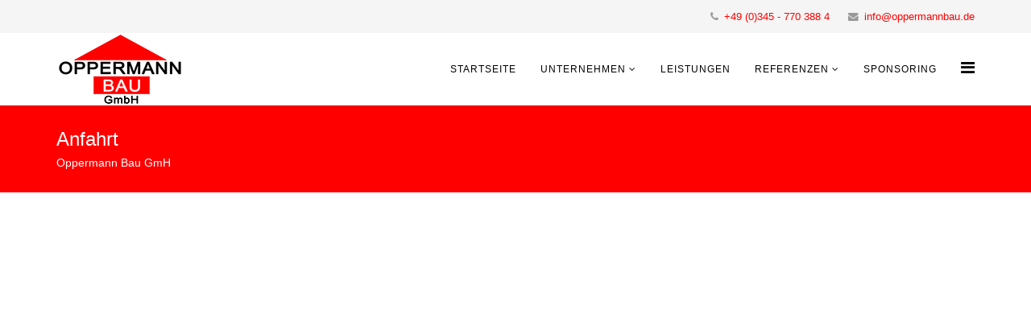

--- FILE ---
content_type: text/html; charset=utf-8
request_url: https://oppermannbau.de/index.php/anfahrt.html
body_size: 4007
content:
<!DOCTYPE html>
<html xmlns="http://www.w3.org/1999/xhtml" xml:lang="de-de" lang="de-de" dir="ltr">
    <head>
	<!-- Global Site Tag (gtag.js) - Google Analytics -->
	<script async src="https://www.googletagmanager.com/gtag/js?id=UA-30305187-1 "></script>
	<script>
	window.dataLayer = window.dataLayer || [];
	function gtag(){dataLayer.push(arguments);}
	gtag('js', new Date());
	gtag('config', 'UA-30305187-1 ');
	</script>
	
        <meta http-equiv="X-UA-Compatible" content="IE=edge">
        <meta name="viewport" content="width=device-width, initial-scale=1">
                <!-- head -->
        <base href="https://oppermannbau.de/index.php/anfahrt.html" />
	<meta http-equiv="content-type" content="text/html; charset=utf-8" />
	<meta name="keywords" content="Sponsoring, HISC, Vorstellung, Speedteam, Oppermann, Bau, Halle, Leipzig, Referenzen, Stefan, Matyba, Fliesen, Naturstein, Bauunternehmen, Fotograf, Datenschutzerklärung" />
	<meta name="author" content="Stefan Matyba" />
	<meta name="description" content="Anfahrt zur Oppermann Bau GmbH" />
	<meta name="generator" content="Joomla! - Open Source Content Management" />
	<title>Oppermannbau GmbH Halle | Fliesenleger aus Halle / Saale - Anfahrt</title>
	<link href="/images/startseite/logo_79x45.png" rel="shortcut icon" type="image/vnd.microsoft.icon" />
	<link href="/plugins/system/cookiehint/css/style.css" rel="stylesheet" type="text/css" media="all" />
	<link href="/templates/shaper_helix3/css/bootstrap.min.css" rel="stylesheet" type="text/css" />
	<link href="/templates/shaper_helix3/css/font-awesome.min.css" rel="stylesheet" type="text/css" />
	<link href="/templates/shaper_helix3/css/legacy.css" rel="stylesheet" type="text/css" />
	<link href="/templates/shaper_helix3/css/template.css" rel="stylesheet" type="text/css" />
	<link href="/templates/shaper_helix3/css/presets/preset4.css" rel="stylesheet" type="text/css" class="preset" />
	<link href="/templates/shaper_helix3/css/frontend-edit.css" rel="stylesheet" type="text/css" />
	<style type="text/css">
#redim-cookiehint{bottom: 0px; top: auto !important;}#sp-top-bar{ background-color:#f5f5f5;color:#999999; }#sp-bottom{ background-color:#f5f5f5;padding:100px 0px; }
	</style>
	<script src="/media/jui/js/jquery.min.js?35741bce094e8a73bfca03b17894b31e" type="text/javascript"></script>
	<script src="/media/jui/js/jquery-noconflict.js?35741bce094e8a73bfca03b17894b31e" type="text/javascript"></script>
	<script src="/media/jui/js/jquery-migrate.min.js?35741bce094e8a73bfca03b17894b31e" type="text/javascript"></script>
	<script src="/media/system/js/caption.js?35741bce094e8a73bfca03b17894b31e" type="text/javascript"></script>
	<script src="/templates/shaper_helix3/js/bootstrap.min.js" type="text/javascript"></script>
	<script src="/templates/shaper_helix3/js/jquery.sticky.js" type="text/javascript"></script>
	<script src="/templates/shaper_helix3/js/main.js" type="text/javascript"></script>
	<script src="/templates/shaper_helix3/js/frontend-edit.js" type="text/javascript"></script>
	<script type="text/javascript">
jQuery(window).on('load',  function() {
				new JCaption('img.caption');
			});
var sp_preloader = '0';

var sp_gotop = '0';

var sp_offanimation = 'default';

	</script>
	<meta property="og:url" content="https://oppermannbau.de/index.php/anfahrt.html" />
	<meta property="og:type" content="article" />
	<meta property="og:title" content="Anfahrt" />
	<meta property="og:description" content="" />

            </head>

    <body class="site com-content view-article no-layout no-task itemid-482 de-de ltr  layout-fluid off-canvas-menu-init">

        <div class="body-wrapper">
            <div class="body-innerwrapper">
                <section id="sp-top-bar"><div class="container"><div class="row"><div id="sp-top1" class="col-sm-6 col-md-6"><div class="sp-column "></div></div><div id="sp-top2" class="col-sm-6 col-md-6"><div class="sp-column "><ul class="sp-contact-info"><li class="sp-contact-phone"><i class="fa fa-phone"></i> <a href="tel:+49(0)345-7703884">+49 (0)345 - 770 388 4</a></li><li class="sp-contact-email"><i class="fa fa-envelope"></i> <a href="mailto:info@oppermannbau.de">info@oppermannbau.de</a></li></ul></div></div></div></div></section><header id="sp-header"><div class="container"><div class="row"><div id="sp-logo" class="col-xs-8 col-sm-3 col-md-3"><div class="sp-column "><div class="logo"><a href="/"><img class="sp-default-logo hidden-xs" src="/images/startseite/logo_158x90.png" alt="Oppermannbau GmbH Halle | Fliesenleger aus Halle / Saale"><img class="sp-retina-logo hidden-xs" src="/images/startseite/logo_79x45.png" alt="Oppermannbau GmbH Halle | Fliesenleger aus Halle / Saale" width="158" height="90"><img class="sp-default-logo visible-xs" src="/images/startseite/logo_79x45.png" alt="Oppermannbau GmbH Halle | Fliesenleger aus Halle / Saale"></a></div></div></div><div id="sp-menu" class="col-xs-4 col-sm-9 col-md-9"><div class="sp-column ">			<div class='sp-megamenu-wrapper'>
				<a id="offcanvas-toggler" href="#" aria-label="Menu"><i class="fa fa-bars" aria-hidden="true" title="Menu"></i></a>
				<ul class="sp-megamenu-parent menu-fade hidden-sm hidden-xs"><li class="sp-menu-item"><a  href="/index.php" >Startseite</a></li><li class="sp-menu-item sp-has-child"><a  href="/index.php/unternehmen.html" >Unternehmen</a><div class="sp-dropdown sp-dropdown-main sp-menu-right" style="width: 240px;"><div class="sp-dropdown-inner"><ul class="sp-dropdown-items"><li class="sp-menu-item"><a  href="/index.php/unternehmen/ansprechpartner.html" >Ansprechpartner</a></li><li class="sp-menu-item"><a  href="/index.php/unternehmen/dokumente.html" >Download Dokumente</a></li><li class="sp-menu-item"><a  href="/index.php/unternehmen/nachrichten-archiv.html" >Nachrichten-Archiv</a></li><li class="sp-menu-item sp-has-child"><a  href="/index.php/unternehmen/stellenangebote.html" >Stellenangebote</a><div class="sp-dropdown sp-dropdown-sub sp-menu-right" style="width: 240px;"><div class="sp-dropdown-inner"><ul class="sp-dropdown-items"><li class="sp-menu-item"><a  href="/index.php/unternehmen/stellenangebote/arbeitsstellen.html" >Arbeitsstellen</a></li><li class="sp-menu-item"><a  href="/index.php/unternehmen/stellenangebote/ausbildungsstellen.html" >Ausbildungsstellen</a></li><li class="sp-menu-item"><a  href="/index.php/unternehmen/stellenangebote/praktikumsstellen.html" >Praktikumsstellen</a></li><li class="sp-menu-item"><a  href="/index.php/unternehmen/stellenangebote/bewerbungsformular.html" >Bewerbungsformular</a></li></ul></div></div></li></ul></div></div></li><li class="sp-menu-item"><a  href="/index.php/leistungen.html" >Leistungen</a></li><li class="sp-menu-item sp-has-child"><a  href="#" >Referenzen</a><div class="sp-dropdown sp-dropdown-main sp-menu-right" style="width: 240px;"><div class="sp-dropdown-inner"><ul class="sp-dropdown-items"><li class="sp-menu-item"><a  href="/index.php/referenzen/oeffentliche-auftraggeber.html" >Öffentliche Auftraggeber</a></li><li class="sp-menu-item"><a  href="/index.php/referenzen/private-auftraggeber.html" title="Private Auftraggeber" >Private Auftraggeber</a></li><li class="sp-menu-item"><a  href="/index.php/referenzen/weitere-auftraggeber.html" title="Sonstige Auftraggeber" >Weitere Auftraggeber</a></li><li class="sp-menu-item"><a  href="/index.php/referenzen/wohnungsbaugesellschaften.html" title="Wohnungsbaugesellschaften" >Wohnungsbaugesellschaften</a></li></ul></div></div></li><li class="sp-menu-item"><a  href="/index.php/sponsoring.html" >Sponsoring</a></li></ul>			</div>
		</div></div></div></div></header><section id="sp-page-title"><div class="row"><div id="sp-title" class="col-sm-12 col-md-12"><div class="sp-column "><div class="sp-page-title"style="background-color: #ff0000;"><div class="container"><h2>Anfahrt</h2><h3>Oppermann Bau GmH</h3></div></div></div></div></div></section><section id="sp-main-body"><div class="container"><div class="row"><div id="sp-component" class="col-sm-12 col-md-12"><div class="sp-column "><div id="system-message-container">
	</div>
<article class="item item-page" itemscope itemtype="http://schema.org/Article">
	<meta itemprop="inLanguage" content="de-DE" />
	
	

	<div class="entry-header">
		
						<dl class="article-info">

		
			<dt class="article-info-term"></dt>	
				
			
			
			
			
			
		
					
			
					
		

	</dl>
		
			</div>

				
		
				
	
			<div itemprop="articleBody">
		<p><iframe style="display: block; margin-left: auto; margin-right: auto;" src="http://maps.google.de/maps?f=q&amp;source=s_q&amp;hl=de&amp;geocode=&amp;q=oppermannbau+halle&amp;aq=&amp;sll=51.151786,10.415039&amp;sspn=22.343225,67.631836&amp;vpsrc=6&amp;ie=UTF8&amp;hq=oppermannbau&amp;hnear=Halle+%28Saale%29,+Sachsen-Anhalt&amp;t=m&amp;cid=15438869247914919523&amp;ll=51.446946,12.011833&amp;spn=0.102707,0.219727&amp;z=12&amp;iwloc=A&amp;output=embed" width="800" height="480" frameborder="0" marginwidth="0" marginheight="0" scrolling="no"></iframe></p> 	</div>

	
	
				
	
	
			<div class="article-footer-wrap">
			<div class="article-footer-top">
								













			</div>
					</div>
	
</article>
</div></div></div></div></section><section id="sp-bottom"><div class="container"><div class="row"><div id="sp-bottom1" class="col-sm-6 col-md-3"><div class="sp-column "><div class="sp-module "><div class="sp-module-content"><ul class="nav menu">
<li class="item-481"><a href="/index.php/impressum.html" > Impressum</a></li><li class="item-482  current active"><a href="/index.php/anfahrt.html" > Anfahrt</a></li><li class="item-483"><a href="/index.php/kontakt.html" > Kontakt</a></li><li class="item-484"><a href="/index.php/datenschutzerklaerung.html" > Datenschutzerklärung</a></li></ul>
</div></div></div></div><div id="sp-bottom2" class="col-sm-6 col-md-9"><div class="sp-column "><div class="sp-module "><div class="sp-module-content">

<div class="custom"  >
	<p>Alle auf dieser Homepage dargestellten Bilder und Einträge unterliegen dem Urheberrecht der Oppermann Bau GmbH. Bitte nehmen Sie mit uns Kontakt auf, wenn Sie Inhalte dieser Seite veröffentlichen wollen.</p></div>
</div></div></div></div></div></div></section><footer id="sp-footer"><div class="container"><div class="row"><div id="sp-footer1" class="col-sm-12 col-md-12"><div class="sp-column "><span class="sp-copyright">©Oppermannbau GmbH Halle | Fliesenleger aus Halle / Saale</span></div></div></div></div></footer>            </div> <!-- /.body-innerwrapper -->
        </div> <!-- /.body-innerwrapper -->

        <!-- Off Canvas Menu -->
        <div class="offcanvas-menu">
            <a href="#" class="close-offcanvas" aria-label="Close"><i class="fa fa-remove" aria-hidden="true"></i></a>
            <div class="offcanvas-inner">
                                  <div class="sp-module "><div class="sp-module-content"><ul class="nav menu">
<li class="item-437"><a href="/index.php" > Startseite</a></li><li class="item-279  deeper parent"><a href="/index.php/unternehmen.html" > Unternehmen</a><span class="offcanvas-menu-toggler collapsed" data-toggle="collapse" data-target="#collapse-menu-279"><i class="open-icon fa fa-angle-down"></i><i class="close-icon fa fa-angle-up"></i></span><ul class="collapse" id="collapse-menu-279"><li class="item-487"><a href="/index.php/unternehmen/ansprechpartner.html" > Ansprechpartner</a></li><li class="item-523"><a href="/index.php/unternehmen/dokumente.html" > Download Dokumente</a></li><li class="item-492"><a href="/index.php/unternehmen/nachrichten-archiv.html" > Nachrichten-Archiv</a></li><li class="item-503  deeper parent"><a href="/index.php/unternehmen/stellenangebote.html" > Stellenangebote</a><span class="offcanvas-menu-toggler collapsed" data-toggle="collapse" data-target="#collapse-menu-503"><i class="open-icon fa fa-angle-down"></i><i class="close-icon fa fa-angle-up"></i></span><ul class="collapse" id="collapse-menu-503"><li class="item-522"><a href="/index.php/unternehmen/stellenangebote/arbeitsstellen.html" > Arbeitsstellen</a></li><li class="item-521"><a href="/index.php/unternehmen/stellenangebote/ausbildungsstellen.html" > Ausbildungsstellen</a></li><li class="item-520"><a href="/index.php/unternehmen/stellenangebote/praktikumsstellen.html" > Praktikumsstellen</a></li><li class="item-519"><a href="/index.php/unternehmen/stellenangebote/bewerbungsformular.html" > Bewerbungsformular</a></li></ul></li></ul></li><li class="item-278"><a href="/index.php/leistungen.html" > Leistungen</a></li><li class="item-280  deeper parent"><a href="#" > Referenzen</a><span class="offcanvas-menu-toggler collapsed" data-toggle="collapse" data-target="#collapse-menu-280"><i class="open-icon fa fa-angle-down"></i><i class="close-icon fa fa-angle-up"></i></span><ul class="collapse" id="collapse-menu-280"><li class="item-504"><a href="/index.php/referenzen/oeffentliche-auftraggeber.html" > Öffentliche Auftraggeber</a></li><li class="item-526"><a href="/index.php/referenzen/private-auftraggeber.html" title="Private Auftraggeber" > Private Auftraggeber</a></li><li class="item-527"><a href="/index.php/referenzen/weitere-auftraggeber.html" title="Sonstige Auftraggeber" > Weitere Auftraggeber</a></li><li class="item-266"><a href="/index.php/referenzen/wohnungsbaugesellschaften.html" title="Wohnungsbaugesellschaften" > Wohnungsbaugesellschaften</a></li></ul></li><li class="item-502"><a href="/index.php/sponsoring.html" > Sponsoring</a></li></ul>
</div></div>
                            </div> <!-- /.offcanvas-inner -->
        </div> <!-- /.offcanvas-menu -->

        
        
        
        <!-- Preloader -->
        

        <!-- Go to top -->
        
    
<div id="redim-cookiehint">
	<div class="cookiecontent">
		Wir setzen Cookies auf dieser Website ein, um Zugriffe darauf zu analysieren, Ihre bevorzugten Einstellungen zu speichern und Ihre Nutzererfahrung zu optimieren. Wenn Sie auf "Ok" klicken, willigen Sie ein, dass alle Cookies, d.h. sogar diejenigen, die nicht zur Anzeige der Webseite benötigt werden, aktiviert bleiben.	</div>
	<div class="cookiebuttons">
			<a id="cookiehintinfo" rel="nofollow" href="https://oppermannbau.de/index.php/datenschutzerklaerung.html" class="btn">Weitere Informationen</a>
			<a id="cookiehintsubmit" rel="nofollow" href="https://oppermannbau.de/index.php/anfahrt.html?rCH=2" class="btn">Ok</a>
			<a id="cookiehintsubmitno" rel="nofollow" href="https://oppermannbau.de/index.php/anfahrt.html?rCH=-2" class="btn">Ablehnen</a>
		
	</div>
	<div class="clr"></div>
</div>	

<script type="text/javascript">
function cookiehintfadeOut(el){
  el.style.opacity = 1;

  (function fade() {
    if ((el.style.opacity -= .1) < 0) {
      el.style.display = "none";
    } else {
      requestAnimationFrame(fade);
    }
  })();
}  
	
window.addEventListener('load',	
	function () {
		document.getElementById('cookiehintsubmit').addEventListener('click', function (e) {
			e.preventDefault();
			document.cookie = 'reDimCookieHint=1; expires=Sat, 16 Jan 2027 23:59:59 GMT;57';
			cookiehintfadeOut(document.getElementById('redim-cookiehint'));
			return false;
		},false);
				document.getElementById('cookiehintsubmitno').addEventListener('click', function (e) {
			e.preventDefault();
			document.cookie = 'reDimCookieHint=-1; expires=0;';
			cookiehintfadeOut(document.getElementById('redim-cookiehint'));
			return false;
		},false);		
			}
);
</script>	

</body>
</html>